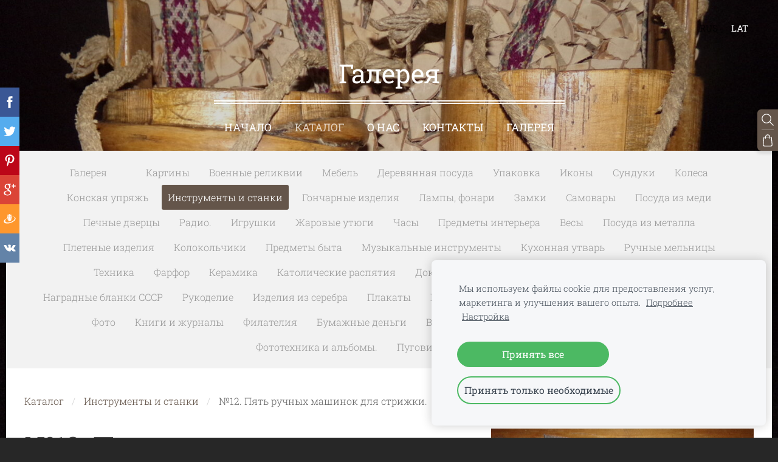

--- FILE ---
content_type: text/html; charset=UTF-8
request_url: https://www.historic-gallery.com/katalog/item/instrumenty-i-stanki/pjat-ruchnyh-mashinok-dlja-strizhki/
body_size: 12923
content:
<!doctype html>

<html lang="ru">

    <head>

        <title>№12. Пять ручных машинок для стрижки. - Инструменты и станки - Каталог - galereja</title>

    <meta name="description" content="Начало 20 века" />

    <link rel="canonical" href="https://www.historic-gallery.com/katalog/item/instrumenty-i-stanki/pjat-ruchnyh-mashinok-dlja-strizhki/">

    <meta name="twitter:card" content="summary" />
            <meta property="og:title" content="№12. Пять ручных машинок для стрижки. - Инструменты и станки - Каталог - galereja" />
            <meta property="og:description" content="Начало 20 века" />
            <meta property="og:image" content="https://www.historic-gallery.com/files/1339227/catitems/01-da3830c06057cd9aeee440a7576196ce.JPG" />
    


        <meta charset="utf-8" />
        <meta name="viewport" content="width=device-width,initial-scale=1.0,maximum-scale=1.0" />

        <link href="https://dss4hwpyv4qfp.cloudfront.net/designs/_shared/fonts/?family=Roboto+Slab:400,300,700&subset=latin,cyrillic,latin-ext" rel="stylesheet" type="text/css">
        <link rel="stylesheet" href="https://dss4hwpyv4qfp.cloudfront.net/designs/_shared/css/layout-shared.css?v=2.574" type="text/css" />
        <link rel="stylesheet" href="https://dss4hwpyv4qfp.cloudfront.net/designs/_shared/css/legacy-v1.css?v=2.574" type="text/css" />
        <link rel="stylesheet" href="https://dss4hwpyv4qfp.cloudfront.net/designs/picturesque-rustic/css/layout.css?v=2.574" type="text/css" />
        <link rel="stylesheet" href="https://dss4hwpyv4qfp.cloudfront.net/designs/picturesque-rustic/css/editable.css?v=2.574" type="text/css" />

        <link href="/favicon.png?0" rel="shortcut icon">
<link href="/favicon.png?0" rel="apple-touch-icon">        
            <link rel="stylesheet" href="https://dss4hwpyv4qfp.cloudfront.net/libs/js/fancybox3/jquery.fancybox.min.css?v=2.574" type="text/css" />
                <script src="https://dss4hwpyv4qfp.cloudfront.net/libs/js/jquery/2.2.4/jquery.min.js" ></script>
            <script src="https://dss4hwpyv4qfp.cloudfront.net/libs/js/fancybox3/jquery.fancybox.min.js?v=2.574" defer></script>
            <script src="https://dss4hwpyv4qfp.cloudfront.net/libs/js/bannerplay/jquery.bannerplay.js?v=2.574" defer></script>
            <script src="https://dss4hwpyv4qfp.cloudfront.net/libs/js/responsivevideos/jquery.responsivevideos.js?v=2.574" defer></script>
            <script src="https://dss4hwpyv4qfp.cloudfront.net/designs/_shared/js/bookings.js?v=2.574" defer></script>
            <script src="https://dss4hwpyv4qfp.cloudfront.net/designs/_shared/js/designfx.js?v=2.574" defer></script>
            <script src="https://dss4hwpyv4qfp.cloudfront.net/libs/js/mozlive.js?v=2.574" ></script>
            <script>var FRONTEND_CDN = 'https://dss4hwpyv4qfp.cloudfront.net';</script>


    
    
    <!-- Cookie bar -->
    <script src="https://dss4hwpyv4qfp.cloudfront.net/libs/js/cookiebar/cookiebar.js?v=2.574"></script>
    <script>
        $(document).ready(function() {
            try {
                cookieBar({
                theme: "light",
                bannerPolicyLink: "",
                language: "ru"
            });
            } catch (e) {}
        });
    </script>


    <script src="https://dss4hwpyv4qfp.cloudfront.net/m/localize/menu/ru/?v=2.574" defer></script>
<script src="https://dss4hwpyv4qfp.cloudfront.net/m/localize/cart/ru/?v=2.574" defer></script>
<script src="https://dss4hwpyv4qfp.cloudfront.net/libs/js/component/cart.js?v=2.574" defer></script>
<script src="https://dss4hwpyv4qfp.cloudfront.net/libs/js/component/filter.js?v=2.574" defer></script>

            <script>
                var mozPageMozApi = {"language":"ru","page":"katalog"}
            </script>
            

            <script>
                var mozCatalogUser = {
                    isLoggedIn: 0
                }
            </script>
            


<script>
    function isSmallTouchDevice() {
        return (('ontouchstart' in window) && (window.matchMedia("(max-width: 750px), (max-height: 500px)").matches));
    }
    if (isSmallTouchDevice()) {
        document.documentElement.classList.add('mobile-header');
    }
</script>



        <style class="customizer">
                                                                                                                                                                                                                                                                                                                                                                                                                                                                                                                                                                                                                                                                                                                                    
        @media (forced-colors: active) {
            :root { --color-header :  Canvas  }
            :root { --color-title :  CanvasText  }
            :root { --color-menu-text :  LinkText  }
            :root { --color-menu-text-selected :  CanvasText  }
            :root { --color-menu-accent :  CanvasText  }
            :root { --color-submenu :  Canvas  }
            :root { --color-submenu-text :  LinkText  }
            :root { --color-submenu-text-selected :  CanvasText  }
            :root { --color-submenu-accent :  CanvasText  }
            :root { --color-link :  LinkText  }
            :root { --color-button :  ButtonFace  }
            :root { --color-button-text :  ButtonText  }
            :root { --color-button-hover :  ButtonFace  }
            :root { --color-button-text-hover :  ButtonText  }
            :root { --color-sidemenu-text :  LinkText  }
            :root { --color-sidemenu-text-hover :  CanvasText  }
            :root { --color-h1 :  CanvasText  }
            :root { --color-h2 :  CanvasText  }
            :root { --color-h3 :  CanvasText  }
            :root { --color-text :  CanvasText  }
            :root { --color-text-strong :  CanvasText  }
            :root { --color-price :  CanvasText  }
            :root { --color-text-highlight :  Canvas  }
            :root { --color-text-border :  CanvasText  }
            :root { --color-background :  Canvas  }
            :root { --color-section-bg-1 :  Canvas  }
            :root { --color-section-bg-2 :  Canvas  }
            :root { --color-section-bg-3 :  Canvas  }
            :root { --color-footer :  Canvas  }
            :root { --color-footer-text :  CanvasText  }
            :root { --color-footer-link :  LinkText  }
            :root { --color-footer-link-hover :  CanvasText  }
            :root { --color-text-1 :  CanvasText  }
            :root { --color-text-1-highlight :  Canvas  }
            :root { --color-text-1-button :  ButtonFace  }
            :root { --color-text-1-button-text :  ButtonText  }
        }

    </style>
    <style class="customizer-fonts">
                                                                                                                                                                                                                                                                                                                                                                                                                                                                                                                                                                                                                                                                                                                                        </style>

    

    


        <script src="https://dss4hwpyv4qfp.cloudfront.net/designs/_shared/js/smoothscroll.js?v=2.574"></script>

        <script>

            function initFrontpageLayout() {
                // ensure banner content does not overlap with header
                $('#bigbar-container').css("padding-top", $('#header').outerHeight());
            }

            $(document).ready(function () {

                if (!$('#bigbar').hasClass('inner')) {

                    // Resize on window size
                    $(window).on('resize load', function () {
                        initFrontpageLayout();
                    });

                    // Resize immediately
                    initFrontpageLayout();

                }

            });

        </script>

        <script src="https://dss4hwpyv4qfp.cloudfront.net/designs/_shared/js/legacy-v1.js?v=2.574"></script>

    </head>

    <body class="design-boxed gallery-max-3 transparent-header footer-center                                    " lang="ru">

        
                    <div id="bigbar" class="inner is_behind">
                <div  class="mz_component mz_banner">            <div class="moze-banner slide" style="background-image: url('https://site-1339227.mozfiles.com/files/1339227/banners/33368769/01.JPG?1609412'); background-position: 50% 50%" data-pid="1609412"></div>
    

<a class="moze-banner-slide-left" href="javascript:void(0);"></a>
<a class="moze-banner-slide-right" href="javascript:void(0);"></a>

</div>
                <div id="bigbar-colorizer"></div>
            </div>
            <header id="top" class="inner over-bigbar legacy-sticky-menu">
                <div id="header">
                    <div id="header-side">
                        <div  class="mz_component mz_lngselect" id="languages">    <button class="menu-icon" href="javascript:;" aria-label="Выбор языка" aria-haspopup="true" aria-controls="languages-menu"><svg xmlns="http://www.w3.org/2000/svg"></svg>&nbsp;RUS</button>
    <ul id="languages-menu" role="menu">
                    <li  class="selected" role="none">
                <a href="/" hreflang="ru" role="menuitem" aria-label="Русский" aria-current="true">RUS</a>
            </li>
                    <li  role="none">
                <a href="/nachalo-1/" hreflang="lv" role="menuitem" aria-label="Latviešu" >LAT</a>
            </li>
            </ul>
    </div>
                    </div>
                </div>
                <div id="bigbar-container">
                    <div id="bigbar-overlay">
                        <div id="bigbar-centerpiece">
                            <div id="title">
                                <a href="/"><div class="mz_component mz_wysiwyg mz_editable">    <div class="moze-wysiwyg-editor" >
                    Галерея
            </div>
</div></a>
                            </div>
                            <div  class="mz_component mz_menu" id="menu">
            <ul role="menu">
                <li role="none"><a href="/"  role="menuitem" >Начало</a>
                                    </li>
                        <li class="selected" role="none"><a href="/katalog/"  role="menuitem"  aria-current="true">Каталог</a>
                                    </li>
                        <li role="none"><a href="/stranica/"  role="menuitem" >О нас</a>
                                    </li>
                        <li role="none"><a href="/kontakty/"  role="menuitem" >Контакты</a>
                                    </li>
                        <li role="none"><a href="/galereja/"  role="menuitem" >Галерея</a>
                                </li></ul>
            
</div>
                        </div>
                    </div>
                </div>
            </header>
        
        <div id="belowfold">
            <div id="wrap">
                    <div id="submenubox"><nav  class="mz_component mz_menu mz_catalogmenu" id="submenu" aria-label="Категории товаров"><button id="submenu-opener" class="clearbutton"><span>&nbsp;</span></button>


    
    
    <div>
    <ul role="menu">
                    <li  role="none"><a href="/katalog/params/category/all/" role="menuitem" >Галерея</a>
                                            </li>
                        <li  role="none"><a href="/katalog/params/category/featured/" role="menuitem" ></a>
        
        
        
                                                </li>
                            
            <li  role="none">
                <a href="/katalog/category/kartiny/" role="menuitem" >Картины</a>

            
            
        
                                                </li>
                            
            <li  role="none">
                <a href="/katalog/category/voennye-relikvii/" role="menuitem" >Военные реликвии</a>

            
            
        
                                                </li>
                            
            <li  role="none">
                <a href="/katalog/category/mebel/" role="menuitem" >Мебель</a>

            
            
        
                                                </li>
                            
            <li  role="none">
                <a href="/katalog/category/derevjannaja-posuda/" role="menuitem" >Деревянная посуда</a>

            
            
        
                                                </li>
                            
            <li  role="none">
                <a href="/katalog/category/upakovka/" role="menuitem" >Упаковка</a>

            
            
        
                                                </li>
                            
            <li  role="none">
                <a href="/katalog/category/ikony/" role="menuitem" >Иконы</a>

            
            
        
                                                </li>
                            
            <li  role="none">
                <a href="/katalog/category/sunduki/" role="menuitem" >Сундуки</a>

            
            
        
                                                </li>
                            
            <li  role="none">
                <a href="/katalog/category/kolesa/" role="menuitem" >Колеса</a>

            
            
        
                                                </li>
                            
            <li  role="none">
                <a href="/katalog/category/konskaja-uprjazh/" role="menuitem" >Конская упряжь</a>

            
            
        
                                                </li>
                            
            <li class="selected" role="none">
                <a href="/katalog/category/instrumenty-i-stanki/" role="menuitem" aria-current="true">Инструменты и станки</a>

            
            
        
                                                </li>
                            
            <li  role="none">
                <a href="/katalog/category/goncharnye-izdelija/" role="menuitem" >Гончарные изделия</a>

            
            
        
                                                </li>
                            
            <li  role="none">
                <a href="/katalog/category/lampy-fonari/" role="menuitem" >Лампы, фонари</a>

            
            
        
                                                </li>
                            
            <li  role="none">
                <a href="/katalog/category/zamki/" role="menuitem" >Замки</a>

            
            
        
                                                </li>
                            
            <li  role="none">
                <a href="/katalog/category/samovary/" role="menuitem" >Самовары</a>

            
            
        
                                                </li>
                            
            <li  role="none">
                <a href="/katalog/category/posuda-iz-medi/" role="menuitem" >Посуда из меди</a>

            
            
        
                                                </li>
                            
            <li  role="none">
                <a href="/katalog/category/pechnye-dvercy/" role="menuitem" >Печные дверцы</a>

            
            
        
                                                </li>
                            
            <li  role="none">
                <a href="/katalog/category/radio/" role="menuitem" >Радио.</a>

            
            
        
                                                </li>
                            
            <li  role="none">
                <a href="/katalog/category/igrushki/" role="menuitem" >Игрушки</a>

            
            
        
                                                </li>
                            
            <li  role="none">
                <a href="/katalog/category/zharovye-utjugi/" role="menuitem" >Жаровые утюги</a>

            
            
        
                                                </li>
                            
            <li  role="none">
                <a href="/katalog/category/chasy/" role="menuitem" >Часы</a>

            
            
        
                                                </li>
                            
            <li  role="none">
                <a href="/katalog/category/predmety-interera/" role="menuitem" >Предметы интерьера</a>

            
            
        
                                                </li>
                            
            <li  role="none">
                <a href="/katalog/category/vesy/" role="menuitem" >Весы</a>

            
            
        
                                                </li>
                            
            <li  role="none">
                <a href="/katalog/category/posuda-iz-metalla/" role="menuitem" >Посуда из металла</a>

            
            
        
                                                </li>
                            
            <li  role="none">
                <a href="/katalog/category/pletenye-izdelija/" role="menuitem" >Плетеные изделия</a>

            
            
        
                                                </li>
                            
            <li  role="none">
                <a href="/katalog/category/kolokolchiki/" role="menuitem" >Колокольчики</a>

            
            
        
                                                </li>
                            
            <li  role="none">
                <a href="/katalog/category/predmety-byta/" role="menuitem" >Предметы быта</a>

            
            
        
                                                </li>
                            
            <li  role="none">
                <a href="/katalog/category/muzykalnye-instrumenty/" role="menuitem" >Музыкальные инструменты</a>

            
            
        
                                                </li>
                            
            <li  role="none">
                <a href="/katalog/category/kuhonnaja-utvar/" role="menuitem" >Кухонная утварь</a>

            
            
        
                                                </li>
                            
            <li  role="none">
                <a href="/katalog/category/ruchnye-melnicy/" role="menuitem" >Ручные мельницы</a>

            
            
        
                                                </li>
                            
            <li  role="none">
                <a href="/katalog/category/tehnika/" role="menuitem" >Техника</a>

            
            
        
                                                </li>
                            
            <li  role="none">
                <a href="/katalog/category/farfor/" role="menuitem" >Фарфор</a>

            
            
        
                                                </li>
                            
            <li  role="none">
                <a href="/katalog/category/keramika/" role="menuitem" >Керамика</a>

            
            
        
                                                </li>
                            
            <li  role="none">
                <a href="/katalog/category/katolicheskie-raspjatija/" role="menuitem" >Католические распятия</a>

            
            
        
                                                </li>
                            
            <li  role="none">
                <a href="/katalog/category/dokumenty/" role="menuitem" >Документы</a>

            
            
        
                                                </li>
                            
            <li  role="none">
                <a href="/katalog/category/posuda-iz-stekla/" role="menuitem" >Посуда из стекла</a>

            
            
        
                                                </li>
                            
            <li  role="none">
                <a href="/katalog/category/raznoe/" role="menuitem" >Разное</a>

            
            
        
                                                </li>
                            
            <li  role="none">
                <a href="/katalog/category/znachki/" role="menuitem" >Значки</a>

            
            
        
                                                </li>
                            
            <li  role="none">
                <a href="/katalog/category/nagradnye-blanki-sssr/" role="menuitem" >Наградные бланки СССР</a>

            
            
        
                                                </li>
                            
            <li  role="none">
                <a href="/katalog/category/rukodelija/" role="menuitem" >Рукоделие</a>

            
            
        
                                                </li>
                            
            <li  role="none">
                <a href="/katalog/category/izdelija-iz-serebra/" role="menuitem" >Изделия из серебра</a>

            
            
        
                                                </li>
                            
            <li  role="none">
                <a href="/katalog/category/plakaty/" role="menuitem" >Плакаты</a>

            
            
        
                                                </li>
                            
            <li  role="none">
                <a href="/katalog/category/grammofonnye-plastinki/" role="menuitem" >Граммофонные пластинки</a>

            
            
        
                                                </li>
                            
            <li  role="none">
                <a href="/katalog/category/otkrytki/" role="menuitem" >Открытки</a>

            
            
        
                                                </li>
                            
            <li  role="none">
                <a href="/katalog/category/zheleznaja-doroga/" role="menuitem" >Железная дорога</a>

            
            
        
                                                </li>
                            
            <li  role="none">
                <a href="/katalog/category/foto/" role="menuitem" >Фото</a>

            
            
        
                                                </li>
                            
            <li  role="none">
                <a href="/katalog/category/knigi-i-zhurnaly/" role="menuitem" >Книги и журналы</a>

            
            
        
                                                </li>
                            
            <li  role="none">
                <a href="/katalog/category/filatelija/" role="menuitem" >Филателия</a>

            
            
        
                                                </li>
                            
            <li  role="none">
                <a href="/katalog/category/bumazhnye-dengi/" role="menuitem" >Бумажные деньги</a>

            
            
        
                                                </li>
                            
            <li  role="none">
                <a href="/katalog/category/vladimir-vysockij/" role="menuitem" >Владимир Высоцкий</a>

            
            
        
                                                </li>
                            
            <li  role="none">
                <a href="/katalog/category/monety/" role="menuitem" >Монеты</a>

            
            
        
                                                </li>
                            
            <li  role="none">
                <a href="/katalog/category/jelektrotehnika/" role="menuitem" >Электротехника</a>

            
            
        
                                                </li>
                            
            <li  role="none">
                <a href="/katalog/category/fototehnika-i-albomy/" role="menuitem" >Фототехника и альбомы.</a>

            
            
        
                                                </li>
                            
            <li  role="none">
                <a href="/katalog/category/pugovicy/" role="menuitem" >Пуговицы</a>

            
            
        
                                                </li>
                            
            <li  role="none">
                <a href="/katalog/category/materialy/" role="menuitem" >Материалы</a>

            
                            </li>
                            
        
    </ul>
    </div>

    
</nav></div>
                

    

<div>
    <main id="catalog" class="section section-customizable section-text-color-none">
        <div class="mz_overlay_bar mz_catalog_customize"></div>
        <div class="container">
            <div id="sidebar-wrap"
                                  class="sidebar-none"            >
                                <div  class="mz_component mz_catalog mz_editable mainblock cat-mode-item cat-images-3 cat-images-classic cat-legacy-view cat-has-searchbox">
<div id="cat-nav" >

    <nav>
        <ul class="cat-breadcrumb" >
                            <li><a href="/katalog/">Каталог</a></li>
                            <li><a href="/katalog/category/instrumenty-i-stanki/">Инструменты и станки</a></li>
                            <li aria-current="page">№12. Пять ручных машинок для стрижки.</li>
                    </ul>
    </nav>

    
    
</div>


<script>

function mozCatVariantManager(settings)
{
    var defaults = {
        localization: {
            cmCatalogCartAdd: '',
            cmCatalogCartAdded: '',
            cmCatalogStockStatusAvailable: '',
            cmCatalogStockStatusAvailableX: '',
            cmCatalogStockStatusCanOrder: '',
            cmCatalogOutOfStockProducts: '',
            erInMaintenanceMode: ''
        },
        paramInventoryInfo: '',
    };

    mozCatSettings = $.extend(true, {}, defaults, settings);

    $(document).ready(function() {
        if (mozCatItemVariants.length == 0) {
            updatePictures(null);
            updateInventory(null);
            if (mozCatItem.bookings_service_id == 0 || mozCatItem.bookings_service_id == null) {
                initAddToCartButton(null);
            }
            else {
                initBookingButton(null);
            }
        }
        else {
            initOptionValueClicks();
            selectFirstVariant();
        }
    });
}

function initOptionValueClicks()
{
    let fx = (event, valueTag, valueID, optionTag, optionIndex) => {

        // Does not allow clicking impossible values.

        let valueState = getOptionValueState(optionIndex, valueID);
        if (valueState.impossible) {
            event.preventDefault();
            event.stopPropagation();
            return false;
        }

        // Determines option filtering priorities.

        let optionPriorities = [optionIndex],
            optionValuesSelected = [];

        $('.moze-cart-form [data-option]').each((index, tag) => {
            const tagIndex = $(tag).attr('data-index');
            if (!optionPriorities.includes(tagIndex)) {
                optionPriorities.push(tagIndex);
            }
        });

        // Level 1 filtering.

        if (typeof optionPriorities[0] !== 'undefined') {

            // Enables all option values.

            setOptionValueStates(optionPriorities[0], (optionIndex, valueID) => {

                let state = getOptionValueState(optionIndex, valueID);
                if (state.impossible) {
                    return {
                        disabled: true,
                        selected: false,
                        impossible: true
                    }
                }

                return {
                    disabled: false,
                    selected: false
                }
            });

            // Selects the clicked selection.

            setOptionValueState(optionIndex, valueID, { selected: true });
            optionValuesSelected.push(valueTag.attr('data-value'));
        }

        // Level 2 filtering.

        if (typeof optionPriorities[1] !== 'undefined') {

            // Filters options with one dependency.

            let variants = mozCatItemVariants.filter((variant) => {
                return variant.deleted == 0 && variant.option_ids[optionPriorities[0]] == optionValuesSelected[0]
            });

            let values2 = [];
            variants.forEach((variant) => {
                const value2 = variant.option_ids[optionPriorities[1]];
                if (!values2.includes(value2)) {
                    values2.push(value2);
                }
            });

            // Enables filtered options.

            setOptionValueStates(optionPriorities[1], (optionIndex, valueID) => {
                return {
                    disabled: !values2.includes(valueID)
                }
            });

            // Selects the first available option if not already selected.

            if (getSelectedOptionValue(optionPriorities[1]) === null) {
                queryFirstOptionValue(optionPriorities[1]);
            }
            optionValuesSelected.push(getSelectedOptionValue(optionPriorities[1]));
        }

        // Level 3 filtering.

        if (typeof optionPriorities[2] !== 'undefined') {

            let variants = mozCatItemVariants.filter((variant) => {
                return variant.deleted == 0 &&
                    variant.option_ids[optionPriorities[0]] == optionValuesSelected[0] &&
                    variant.option_ids[optionPriorities[1]] == optionValuesSelected[1];
            });

            let values3 = [];
            variants.forEach((variant) => {
                const option = variant.option_ids[optionPriorities[2]];
                if (!values3.includes(option)) {
                    values3.push(option);
                }
            });

            // Enables filtered options.

            setOptionValueStates(optionPriorities[2], (optionIndex, valueID) => {
                return {
                    disabled: !values3.includes(valueID)
                }
            });

            // Selects the first available option if not already selected.

            if (getSelectedOptionValue(optionPriorities[2]) === null) {
                queryFirstOptionValue(optionPriorities[2]);
            }
            optionValuesSelected.push(getSelectedOptionValue(optionPriorities[2]));
        }

        // Variant is selected!

        let selectedValues = getSelectedOptionValues(),
            selectedVariant = queryVariant(selectedValues);

        if (selectedVariant) {
            actionVariantSelected(selectedVariant);
        }
    };

    // Buttons and colors.

    $('.moze-cart-form [data-value]')
        .off()
        .on('click', (event) => {

            const
                valueTag = $(event.currentTarget),
                valueID = valueTag.attr('data-value'),
                optionTag = valueTag.closest('[data-option]'),
                optionIndex = optionTag.attr('data-index');

            fx(event, valueTag, valueID, optionTag, optionIndex);
        });

    // Combo boxes.

    $('.moze-cart-form [data-option]')
        .off()
        .on('change', (event) => {

            const
                valueTag = $(event.currentTarget).find('option:selected'),
                valueID = valueTag.attr('data-value'),
                optionTag = $(event.currentTarget),
                optionIndex = optionTag.attr('data-index');

            fx(event, valueTag, valueID, optionTag, optionIndex);
        });

    // Initial selection.

    setTimeout(() => {
        const
            firstSelected = $('.moze-cart-form [data-index="0"] .selected').first(),
            firstSelectedParent = firstSelected.parent();

        if (firstSelectedParent.length > 0) {
            if (firstSelectedParent[0].tagName.toUpperCase() == 'DIV') {
                firstSelected.trigger('click');
            }
            if (firstSelectedParent[0].tagName.toUpperCase() == 'SELECT') {
                firstSelectedParent.trigger('change');
            }
        }
    }, 0);
}

function initAddToCartButton(selectedVariant)
{
    if (selectedVariant === null) {
        toggleAddToCartButton(mozCatItem.stock === null || mozCatItem.stock > 0);
    }
    else {
        toggleAddToCartButton(selectedVariant.stock === null || selectedVariant.stock > 0);
    }

    $('.cat-item-buy .moze-add-to-cart')
        .off()
        .on('click', (event) => {

            let addToCartBtn = $(event.target);

            if (addToCartBtn.hasClass('disabled')) {
                return;
            }

            let isAddToCartBtnEnabled = false;

            if (selectedVariant === null) {
                if (mozCatItem.stock !== null) {
                    if (mozCatItem.stock < 1) {
                        return;
                    }
                    mozCatItem.stock--;
                }
                isAddToCartBtnEnabled = mozCatItem.stock === null || mozCatItem.stock > 0;
            }
            else {
                mozCatItemVariants.forEach((variant) => {
                    if (variant.id == selectedVariant.id) {
                        if (variant.stock !== null && variant.stock < 1) {
                            return false;
                        }
                        if (variant.stock !== null) {
                            variant.stock = variant.stock - 1;
                        }
                        isAddToCartBtnEnabled = variant.stock === null || variant.stock > 0;
                        return false;
                    }
                });
            }

            actionAddToCart(mozCatItem, selectedVariant, undefined, undefined, () => {

                initCart();
                if ($('.shopbar-cart').is(':visible')) {
                    $('.shopbar-cart').first().trigger('click');
                }
                syncCartToLocalStorage();

                addToCartBtn.addClass('moze-added-to-cart-item');
                toggleAddToCartButton(isAddToCartBtnEnabled);

                gEventAddToCart();
                fEventAddToCart();
            });
        });
}

function initBookingButton(selectedVariant)
{
    let addToCartBtn = $('.cat-item-buy .moze-add-to-cart');
    addToCartBtn.html(mozCatSettings.localization.cmBooking);

    let widget = null,
        widgetOptions = {};

    let serviceID = selectedVariant
        ? selectedVariant.bookings_service_id
        : mozCatItem.bookings_service_id;

    let service = mozCatItem.title.pref;

    new mozLive3({
        source: {
            name: 'maincatalog',
            superglobal: 1
        },
        action: 'catalog-booking-init',
        parameters: {
            service: serviceID
        },
        response: {
            callback: [
                (response) => {

                    widgetOptions = {

                        type: response.data.type,

                        minDaysRange: response.data.minDaysRange,
                        maxDaysRange: response.data.maxDaysRange,

                        mozLive3Parameters: {
                            componentName: 'maincatalog',
                            componentSuperglobal: 1,
                            serviceID: serviceID,
                            onWidgetInitializedAction: 'catalog-booking-date-from',
                            onDateFromSelectedAction: 'catalog-booking-time-from',
                            onTimeFromSelectedActions: 'catalog-booking-date-to',
                            onDateToSelectedAction: 'catalog-booking-time-to',
                        },

                        onSubmit: (widget, result) => {

                            let deferred = $.Deferred();
                            deferred.resolve(true);

                            let bookingRequest = result;
                            bookingRequest.serviceID = serviceID;
                            bookingRequest.service = service;

                            // Creates a request to draft a booking event.

                            new mozLive3({
                                source: {
                                    name: 'maincatalog',
                                    superglobal: 1
                                },
                                action: 'catalog-booking-draft',
                                parameters: {
                                    booking: bookingRequest
                                },
                                response: {
                                    callback: [
                                        (response) => {

                                            if (response.error) {
                                                console.warn(response.errorMessage);
                                                return;
                                            }

                                            if (response.data.success != true) {
                                                alert('Booking not available anymore!');
                                                return;
                                            }

                                            // Adds the item to the cart on success.

                                            actionAddToCart(mozCatItem, selectedVariant, response.data.token, bookingRequest, () => {

                                                initCart();
                                                if ($('.shopbar-cart').is(':visible')) {
                                                    $('.shopbar-cart').first().trigger('click');
                                                }
                                                syncCartToLocalStorage();

                                                gEventAddToCart();
                                                fEventAddToCart();
                                            });
                                        }
                                    ]
                                }
                            });

                            return deferred.promise();
                        }
                    };

                    widget = new BookingWidget(widgetOptions);
                }
            ]
        }
    });

    $('.cat-item-buy .moze-add-to-cart')
        .off()
        .on('click', (event) => {
            if (widget) {
                widget.show();
            }
        });
}

function getOptionValueTag(optionIndex, valueID)
{
    const valueTag = $('.moze-cart-form [data-option][data-index="' + optionIndex + '"] [data-value="' + valueID + '"]');
    if (valueTag.length != 1) {
        return null;
    }

    return valueTag;
}

function getOptionValueTags(optionIndex)
{
    const valueTags = $('.moze-cart-form [data-option][data-index="' + optionIndex + '"] [data-value]');
    if (valueTags.length == 0) {
        return null;
    }

    return valueTags;
}

function getOptionValueState(optionIndex, valueID)
{
    const valueTag = getOptionValueTag(optionIndex, valueID);
    if (!valueTag) {
        return null;
    }

    return {
        selected: valueTag.hasClass('selected'),
        disabled: valueTag.hasClass('disabled'),
        impossible: valueTag.hasClass('impossible')
    }
}

function setOptionValueState(optionIndex, valueID, state)
{
    let
        selected = state.hasOwnProperty('selected') ? state.selected : null,
        disabled = state.hasOwnProperty('disabled') ? state.disabled : null,
        impossible = state.hasOwnProperty('impossible') ? state.impossible : null;

    const valueTag = getOptionValueTag(optionIndex, valueID);
    if (!valueTag) {
        return null;
    }

    if (selected)   disabled = false;
    if (disabled)   selected = false;
    if (impossible) disabled = true;

    // Buttons and colors.

    if (selected !== null) {
        valueTag.toggleClass('selected', selected);
    }

    if (disabled !== null) {
        valueTag.toggleClass('disabled', disabled);
    }

    if (impossible !== null) {
        valueTag.toggleClass('impossible', impossible);
    }

    if (selected) {
        valueTag.attr('aria-checked', 'true');
    } else {
        valueTag.attr('aria-checked', 'false');
    }

    // Combo box.

    if (valueTag[0].tagName.toLowerCase() == 'option') {
        if (selected !== null) {
            let parent = valueTag.closest('select');
            parent[0].selectedIndex = parent.find('option.selected').index();
        }
        if (impossible !== null) {
            valueTag.attr('disabled', disabled === true);
        }
    }

    return true;
}

function setOptionValueStates(optionIndex, stateCallback)
{
    if (typeof stateCallback !== 'function') {
        return;
    }

    const valueTags = getOptionValueTags(optionIndex);
    if (!valueTags) {
        return;
    }

    valueTags.each((index, tag) => {
        let valueID = $(tag).attr('data-value'),
            state = stateCallback(optionIndex, valueID);
        setOptionValueState(optionIndex, valueID, state);
    });
}

function queryFirstOptionValue(optionIndex)
{
    const valueTags = getOptionValueTags(optionIndex);
    if (!valueTags) {
        return;
    }

    let selected = false;

    valueTags.each((index, tag) => {

        let valueID = $(tag).attr('data-value'),
            state = getOptionValueState(optionIndex, valueID);

        if (!selected && !state.disabled) {
            setOptionValueState(optionIndex, valueID, { selected: true });
            selected = true;
        }
        else {
            setOptionValueState(optionIndex, valueID, { selected: false });
        }
    });
}

function getSelectedOptionValue(optionIndex)
{
    const valueTags = getOptionValueTags(optionIndex);
    if (!valueTags) {
        return null;
    }

    let selectedValue = null;

    valueTags.each((index, tag) => {
        let valueID = $(tag).attr('data-value'),
            state = getOptionValueState(optionIndex, valueID);
        if (state.selected) {
            selectedValue = valueID;
            return false;
        }
    });

    return selectedValue;
}

function getSelectedOptionValues()
{
    let selectedValues = [];

    for (let i = 0; i < 3; i++) {
       let selectedValue = getSelectedOptionValue(i);
       if (selectedValue !== null) {
           selectedValues.push(selectedValue);
       }
       else {
           break;
       }
    }

    return selectedValues;
}

function queryVariant(valueIDs)
{
    let selectedVariant = null;
    valueIDs = (valueIDs || []).map((valueID) => parseInt(valueID));
    valueIDs = JSON.stringify(valueIDs);

    for (let i = 0; i < mozCatItemVariants.length; i++) {

        let optionIDs = (mozCatItemVariants[i].option_ids || []).map((optionID) => parseInt(optionID));
        optionIDs = JSON.stringify(optionIDs);

        if (valueIDs == optionIDs) {
            selectedVariant = mozCatItemVariants[i];
            break;
        }
    }

    return selectedVariant;
}

function selectFirstVariant()
{
    let selectedVariant = null;

    for (let i = 0; i < mozCatItemVariants.length; i++) {
        if (mozCatItemVariants[i].deleted == 0 && mozCatItemVariants[i].stock !== 0) {
            selectedVariant = mozCatItemVariants[i];
            break;
        }
    }

    if (!selectedVariant) {
        selectedVariant = mozCatItemVariants[0];
    }

    for (let i = 0; i < selectedVariant.option_ids.length; i++) {
        setOptionValueState(i, selectedVariant.option_ids[i], { selected: true });
    }

    actionVariantSelected(selectedVariant);
}

function getSelectedVariant()
{
    let selectedValues = getSelectedOptionValues(),
        selectedVariant = queryVariant(selectedValues);

    return selectedVariant;
}

function updatePictures(selectedVariant)
{
    let createFromTemplateBig = (picture) => {

        let template =
            '<a href tile class="fancy" data-fancybox="gallery">' +
            '<picture>' +
            '<img src alt>' +
            '</picture>' +
            '</a>';

        template = $(template);

        template.find('img')
            .attr('src', mozCatItemPictures.cdn + picture.size_set.m)
            .attr('alt', mozCatItem.title['pref']);

        if (typeof picture.size_set.l !== 'undefined') {
            let sizeL = $('<source>', {
                srcset: mozCatItemPictures.cdn + picture.size_set.l,
                media: '(min-width: 750px) and (min-resolution: 2dppx)'
            });
            template.find('picture').prepend(sizeL);
        }

        let sizeFull = (typeof picture.size_set.l !== 'undefined')
            ? picture.size_set.l
            : picture.size_set.m;

        template
            .attr('href', mozCatItemPictures.cdn + sizeFull)
            .attr('title', mozCatItem.title['pref']);

        return template;
    };

    let createFromTemplateSmall = (picture) => {

        let template =
            '<div class="cat-thumb-pic">' +
            '<a href title class="fancy thumb" data-fancybox="gallery">' +
            '<picture>' +
            '<img src alt>' +
            '</picture>' +
            '</a>' +
            '</div>';

        template = $(template);

        template.find('img')
            .attr('src', mozCatItemPictures.cdn + picture.size_set.m)
            .attr('alt', mozCatItem.title['pref']);

        if (typeof picture.size_set.l !== 'undefined') {
            let sizeL = $('<source>', {
                srcset: mozCatItemPictures.cdn + picture.size_set.l,
                media: '(min-width: 1024px) and (min-resolution: 2dppx)'
            });
            template.find('picture').prepend(sizeL);
        }

        let sizeFull = (typeof picture.size_set.l !== 'undefined')
            ? picture.size_set.l
            : picture.size_set.m;

        template.find('a')
            .attr('href', mozCatItemPictures.cdn + sizeFull)
            .attr('title', mozCatItem.title['pref']);

        return template;
    };

    let pictures = [];

    $('.cat-item-images').find('a').remove();
    $('.cat-more-item-images').html('');

    // Chooses the variant picture if any.

    if (selectedVariant && selectedVariant.cat_item_pic_id !== 'undefined') {
        mozCatItemPictures.variants.forEach((picture) => {
            if (picture.id == selectedVariant.cat_item_pic_id) {
                pictures.push(picture);
                return false;
            }
        });
    }

    // Chooses additional catalog item pictures.

    mozCatItemPictures.item.forEach((picture) => {
        pictures.push(picture);
    });

    // Renders the first picture as a large thumbnail.

    if (pictures.length > 0) {
        let thumb = createFromTemplateBig(pictures[0]);
        $('.cat-item-images').prepend(thumb);
    }

    // Renders the rest of pictures as small thumbnails.

    if (pictures.length > 1) {
        for (let i = 1; i < pictures.length; i++) {
            let thumb = createFromTemplateSmall(pictures[i]);
            $('.cat-more-item-images').append(thumb);
        }
    }

    // Fixes the image thumbnail.

    /*let images = $('.cat-item-images img');
    if (images.length) {
        images.one('load', (event) => { fixThumbnailImageLayout(event.target); });
    }*/
}

function updateInventory(selectedVariant)
{
    let inventoryTag = $('.cat-item-inventory');

    inventoryTag
        .attr('class', '')
        .addClass('cat-item-inventory')
        .html('')
        .hide();

    if (mozCatSettings.paramInventoryInfo == '') {
        return;
    }

    let inStock = false,
        stockTotal = null,
        availableForOrder = false;

    if (selectedVariant) {
        inStock = selectedVariant.stock_total > 0;
        stockTotal = selectedVariant.stock_total;
        availableForOrder = selectedVariant.stock_total === null;
    }
    else {
        inStock = mozCatItem.stock_total > 0;
        stockTotal = mozCatItem.stock_total;
        availableForOrder = mozCatItem.stock_total === null;
    }

    if (inStock) {
        if (mozCatSettings.paramInventoryInfo == 'basic') {
            inventoryTag
                .html(mozCatSettings.localization.cmCatalogStockStatusAvailable)
                .addClass('inventory-in-stock')
                .show();
        }
        if (mozCatSettings.paramInventoryInfo == 'precise') {
            inventoryTag
                .html(mozCatSettings.localization.cmCatalogStockStatusAvailableX.replace('%s', stockTotal))
                .addClass('inventory-in-stock-x')
                .show();
        }
    }
    else if (availableForOrder) {
        inventoryTag
            .html(mozCatSettings.localization.cmCatalogStockStatusCanOrder)
            .addClass('inventory-can-order')
            .show();
    }
    else {
        inventoryTag
            .html(mozCatSettings.localization.cmCatalogOutOfStockProducts)
            .addClass('inventory-out-of-stock')
            .show();
    }
}

function toggleAddToCartButton(available)
{
    let addToCartBtn = $('.moze-add-to-cart');
    addToCartBtn.toggleClass('disabled', !available);

    if (available) {
        addToCartBtn.text(mozCatSettings.localization.cmCatalogCartAdd);
    }
    else {
        if (addToCartBtn.hasClass('moze-added-to-cart-item')) {
            addToCartBtn.text(mozCatSettings.localization.cmCatalogCartAdded);
        }
        else {
            addToCartBtn.text(mozCatSettings.localization.cmCatalogOutOfStockProducts);
        }
    }

    reinitMozCatalogCartActions();
}

function pluginsSelectedVariantUpdated(selectedVariant)
{
    var data = {
        item: mozCatItemMozApi,
        selectedVariantId: selectedVariant['id'],
        selectedVariant: null
    };

    if (mozCatItemMozApi && mozCatItemMozApi.variants) {
        for (var i = 0; i < mozCatItemMozApi.variants.length; i++) {
            if (mozCatItemMozApi.variants[i]['id'] == selectedVariant['id']) {
                data.selectedVariant = mozCatItemMozApi.variants[i];
            }
        }
    }
    try {
        mozPlugins.plugins.ItemAfterPrice.updated(data);
    }
    catch(e) {
        console.error(e);
    }
}

function actionAddToCart(catItem, catItemVariant, bookingToken, bookingRequest, onComplete)
{
    let addToCartFx = (country) => {

        new mozLive3({
            source: {
                name: 'maincatalog',
                superglobal: 1
            },
            action: 'catalog-add-to-cart',
            parameters: {
                cat_item_id: catItem.id,
                cat_item_variant_id: catItemVariant ? catItemVariant.id : 0,
                cat_item_variant_text: () => {
                    if (catItemVariant === null) {
                        return '';
                    }
                    let variantText = [];
                    catItemVariant.options.forEach((option) => {
                        variantText.push(option.pref);
                    });
                    variantText = variantText.join(', ');
                    return variantText;
                },
                token: bookingToken,
                booking: bookingRequest
            },
            response: {
                html: [
                    { name: 'maincatalogcartside', target: '#shopbar-sidecart-base' }
                ]
            },
            errors: {
                maintenance: mozCatSettings.localization.erInMaintenanceMode
            },
            onComplete: () => {
                if (typeof onComplete === 'function') {
                    onComplete();
                }
            }
        });
    };

    if (mozCatGeolocation == '') {
        $.ajax({
            url: 'https://www.mozello.com/apps/geo/',
            success: (response) => {
                mozCatGeolocation = response.country;
                addToCartFx(mozCatGeolocation);
            }
        });
    }
    else {
        addToCartFx(mozCatGeolocation);
    }
}

function actionVariantSelected(selectedVariant)
{
    updatePictures(selectedVariant);
    updateInventory(selectedVariant);

    if (selectedVariant.bookings_service_id == 0) {
        initAddToCartButton(selectedVariant);
    }
    else {
        initBookingButton(selectedVariant);
    }

    $('.moze-price-box .moze-price').html(selectedVariant.sell_price_formatted);
    $('.moze-price-box .moze-secondary').html(selectedVariant.list_price_formatted);

    pluginsSelectedVariantUpdated(selectedVariant);
}

function gEventViewItem()
{
    if (!mozCatSettings.isUsingGoogleAPI) {
        return;
    }

    try {
        gtag('event', 'view_item', {
            items: [{
                id: mozCatItemPixelApi.item.id,
                name: mozCatItemPixelApi.item.name,
                brand: mozCatItemPixelApi.item.brand,
                category: mozCatItemPixelApi.item.category,
                price: mozCatItemPixelApi.item.price,
                quantity: 1
            }]
        });
    }
    catch (e) {
        console.log(e);
    }
}

function gEventAddToCart()
{
    if (!mozCatSettings.isUsingGoogleAPI) {
        return;
    }

    try {
        gtag('event', 'add_to_cart', {
            currency: mozCatItemPixelApi.currency,
            items: [{
                id: mozCatItemPixelApi.item.id,
                name: mozCatItemPixelApi.item.name,
                brand: mozCatItemPixelApi.item.brand,
                category: mozCatItemPixelApi.item.category,
                price: mozCatItemPixelApi.item.price,
                quantity: 1
            }],
            value: mozCatItemPixelApi.item.price * 1
        });
    }
    catch (e) {
        console.log(e);
    }
}

function fEventAddToCart()
{
    if (!mozCatSettings.isUsingFacebookAPI) {
        return;
    }

    try {
        fbq('track', 'AddToCart', {
            content_ids: [mozCatItemPixelApi.item.id],
            content_type: 'product',
            contents: [{ id: mozCatItemPixelApi.item.id, quantity: 1 }],
            currency: mozCatItemPixelApi.currency,
            value: mozCatItemPixelApi.item.price * 1
        });
    }
    catch (e) {
        console.log(e);
    }
}

// Ready!

var mozCatSettings = {};
var mozCatGeolocation = 'us';

var mozCatItem = {"id":"2237457","title":{"1483774":"\u211612. \u041f\u044f\u0442\u044c \u0440\u0443\u0447\u043d\u044b\u0445 \u043c\u0430\u0448\u0438\u043d\u043e\u043a \u0434\u043b\u044f \u0441\u0442\u0440\u0438\u0436\u043a\u0438.","1579824":"\u211612. Piecas rokas ma\u0161inas matu grie\u0161anai.","pref":"\u211612. \u041f\u044f\u0442\u044c \u0440\u0443\u0447\u043d\u044b\u0445 \u043c\u0430\u0448\u0438\u043d\u043e\u043a \u0434\u043b\u044f \u0441\u0442\u0440\u0438\u0436\u043a\u0438."},"stock":null,"stock_total":null,"bookings_service_id":"0"};
var mozCatItemVariants = [];
var mozCatItemOptions = [];
var mozCatItemPictures = {"cdn":"https:\/\/site-1339227.mozfiles.com\/","item":[{"id":"3359030","thumb":"https:\/\/site-1339227.mozfiles.com\/files\/1339227\/catitems\/thumb\/01-da3830c06057cd9aeee440a7576196ce.JPG?3359030","size_set":{"st":"files\/1339227\/catitems\/thumb\/01-da3830c06057cd9aeee440a7576196ce.JPG?3359030","m":"files\/1339227\/catitems\/01-da3830c06057cd9aeee440a7576196ce.JPG?3359030"}},{"id":"3359031","thumb":"https:\/\/site-1339227.mozfiles.com\/files\/1339227\/catitems\/thumb\/02-4933e4288e6899dccdae42614b27ccb2.JPG?3359031","size_set":{"st":"files\/1339227\/catitems\/thumb\/02-4933e4288e6899dccdae42614b27ccb2.JPG?3359031","m":"files\/1339227\/catitems\/02-4933e4288e6899dccdae42614b27ccb2.JPG?3359031"}}],"variants":[]};
var mozCatItemPixelApi = {"item":{"id":"2237457","name":"\u211612. \u041f\u044f\u0442\u044c \u0440\u0443\u0447\u043d\u044b\u0445 \u043c\u0430\u0448\u0438\u043d\u043e\u043a \u0434\u043b\u044f \u0441\u0442\u0440\u0438\u0436\u043a\u0438.","brand":"","category":"\u0418\u043d\u0441\u0442\u0440\u0443\u043c\u0435\u043d\u0442\u044b \u0438 \u0441\u0442\u0430\u043d\u043a\u0438","price":null,"quantity":1},"currency":"EUR","value":null};
var mozCatItemMozApi = {"id":"2237457","name":"\u211612. \u041f\u044f\u0442\u044c \u0440\u0443\u0447\u043d\u044b\u0445 \u043c\u0430\u0448\u0438\u043d\u043e\u043a \u0434\u043b\u044f \u0441\u0442\u0440\u0438\u0436\u043a\u0438.","sku":"","brand":"","category":"\u0418\u043d\u0441\u0442\u0440\u0443\u043c\u0435\u043d\u0442\u044b \u0438 \u0441\u0442\u0430\u043d\u043a\u0438","price":null,"price_undiscounted":null,"currency":"EUR","weight":0,"stock":null,"variants":[]};

mozCatVariantManager({
    localization: {
        cmCatalogCartAdd: 'Добавить в корзину',
        cmCatalogCartAdded: 'Предмет добавлен в корзину',
        cmBooking: 'Бронирование',
        cmCatalogStockStatusAvailable: 'В  наличии',
        cmCatalogStockStatusAvailableX: 'Остаток: %s',
        cmCatalogStockStatusCanOrder: 'Доступно для заказа',
        cmCatalogOutOfStockProducts: 'Распродано',
        erInMaintenanceMode: 'Мы сейчас не можем обработать ваш запрос. Повторите попытку позже.'
    },
    paramInventoryInfo: 'precise',
    isUsingGoogleAPI: false,
    isUsingFacebookAPI: false});

$(document).ready(function() {
    gEventViewItem();
});

</script>


<div class="cat-item-view">

    <div class="cat-item-images">
        <div class="cat-more-item-images"></div>
        <br style="clear: both">
    </div>

    <div class="cat-item-text">

        <div style="display: none;"><!-- reset h1 first-child status --></div>
        <h1>№12. Пять ручных машинок для стрижки.</h1>

        
        <div class="cat-item-buy">

            
            
        </div>

        Начало 20 века.

                    <br class="clear">
            <div class="moze-social">
    <script src="https://dss4hwpyv4qfp.cloudfront.net/libs/js/sharebuttons/sharebuttons.js?10"></script>
    <script>
        $(document).ready(function() {
            try {
                simpleShare();
            }
            catch (e) {

            }
        });
    </script>
    <div class="ssb-container">
        <a data-service="facebook" title="Share"></a>
        <a data-service="twitter" title="Post"></a>
        <a data-service="pinterest" title="Pin"></a>
            </div>
</div>        
    </div>

    
<div itemscope itemtype="https://schema.org/Product">
    <meta itemprop="name" content="№12. Пять ручных машинок для стрижки.">
        <meta itemprop="description" content="Начало 20 века.">
        <meta itemprop="productID" content="2237457">
    <meta itemprop="url" content="https://www.historic-gallery.com/katalog/item/instrumenty-i-stanki/pjat-ruchnyh-mashinok-dlja-strizhki/">
        <meta itemprop="image" content="https://site-1339227.mozfiles.com/files/1339227/catitems/">
        <div itemprop="offers" itemscope itemtype="https://schema.org/Offer">
        <meta itemprop="price" content="">
        <meta itemprop="priceCurrency" content="EUR">
        <meta itemprop="priceValidUntil" content="2027-01-22">
                    <link itemprop="availability" href="https://schema.org/PreOrder">
                <link itemprop="itemCondition" href="https://schema.org/NewCondition">    
    </div>
        </div>
</div>


</div>
            </div>
        </div>
    </main>
</div>

<div  class="mz_component mz_catalogcart mz_catalogsidecart" data-name="maincatalogcartside" data-type="catalogcartside" data-page-type="6" data-catalog-layout="top" data-cart-id=""><div id="shopbar">
    <button id="shopbar-search" class="shopbar-search" aria-label="Поиск"  aria-haspopup="dialog">
        <svg xmlns="http://www.w3.org/2000/svg"></svg>
        <div class="separator"></div>
    </button>
        <button id="shopbar-cart" class="shopbar-cart" aria-label="Корзина" aria-haspopup="dialog">
        <svg xmlns="http://www.w3.org/2000/svg"></svg>
        <span>0</span>
    </button>
    </div>


<div id="shopbar-sidecart" class="sliding-panel" role="dialog" aria-labelledby="cat-sidecart-heading">
    <div class="sliding-panel-header">
        <div class="mz_editable">         <h2 id="cat-sidecart-heading">Корзина</h2>
        </div>
        <button id="shopbar-sidecart-close" class="sliding-panel-close" aria-label="Закрыть">
            <svg xmlns="http://www.w3.org/2000/svg"></svg>
        </button>
    </div>
    <div id="shopbar-sidecart-base" class="sliding-panel-body">
        
<p>Корзина пуста.</p>


    </div>
</div>


<div id="shopbar-account-panel" class="sliding-panel" role="dialog" aria-labelledby="cat-account-panel-heading">

    <div class="sliding-panel-header">
        <div class="mz_editable">
            <h2 id="cat-account-panel-heading"></h2>
            <span class="account-email"></span>
        </div>
        <button id="shopbar-account-panel-close" class="sliding-panel-close" aria-label="Закрыть">
            <svg xmlns="http://www.w3.org/2000/svg"></svg>
        </button>
    </div>

    <div id="shopbar-account-panel-base" class="sliding-panel-body mz_editable"></div>

    <script src="/backend/js/components/jquery.mozuserauthmanager.js?v="></script>
    <script>
        $(document).ready(() => (new mozUserAuthManager({

            localization: {
                cmAccountPanelCreateAccount: 'Create an account',
                cmAccountPanelErrorAccountDoesNotExist: 'User with this e-mail address does not exist.',
                cmAccountPanelErrorAccountExists: 'Account with this e-mail address already exists.',
                cmAccountPanelErrorAccountSuspended: 'This account is suspended. Please contact customer support.',
                cmAccountPanelErrorInvalidPassword: 'Incorrect password.',
                cmAccountPanelErrorWeakPassword: 'Password must be at least 8 characters long.',
                cmAccountPanelLogIn2: 'Login to existing account',
                cmAccountPanelLogIn: 'Log in',
                cmAccountPanelLogOut: 'Log out',
                cmAccountPanelMyDetails: 'My details',
                cmAccountPanelMyOrders: 'My orders',
                cmAccountPanelMyReviews: 'My reviews',
                cmAccountPanelPassword: 'Password',
                cmAccountPanelPasswordForgot: 'Forgot password?',
                cmCatalogAcceptMarketingCommunication: 'Я хочу получать специальные предложения, новости и напоминания',
                cmCatalogAcceptTOS: 'Я принимаю &lt;a href=&quot;%s&quot; target=&quot;_blank&quot;&gt;условия обслуживания&lt;/a&gt;',
                cmCatalogAcceptTOSnPrivacy: 'Я принимаю &lt;a href=&quot;%s&quot; target=&quot;_blank&quot;&gt;условия обслуживания&lt;/a&gt; и &lt;a href=&quot;%s&quot; target=&quot;_blank&quot;&gt;политику конфиденциальности&lt;/a&gt;',
                cmCatalogCartEmail: 'Адрес электронной почты',
                cmCatalogCartName: 'ФИО',
                cmCatalogCheckoutAcceptTOS: 'Примите условия обслуживания.',
                cmCatalogCheckoutAcceptTOSnPrivacy: 'Примите условия обслуживания и политику конфиденциальности.',
                erInMaintenanceMode: 'Мы сейчас не можем обработать ваш запрос. Повторите попытку позже.',
            },

            catalogBaseURL: '/katalog/',

            legalUrl: '',
            privacyUrl: '',

            showMarketingConsent: false,
            showReviews: false,

            catUser: null

        })).init());
    </script>
</div>

<div id="cat-search-panel" style="display: none" role="dialog">
    <form id="shopbar-searchform" action="/katalog/" class="moze-catalog-searchbox-sideform moze-form" method="post" role="search">
        <input aria-label="Поиск" class="search-query" type="text" value="" placeholder="Поиск">
        <button class="search-btn" aria-label="Поиск"></button>
        <button class="close-btn" aria-label="Закрыть"><svg xmlns="http://www.w3.org/2000/svg"></svg></button>
    </form>
</div>

<script>
    $(document).ready(function() {
        initShopWidget();
        initShopSidecart();
    });
</script></div>

            </div>
                <footer id="bottom" class="mz_footer">
        
        <div id="footer">
            <div id="foottext">
                <div  class="mz_component mz_wysiwyg mz_editable">    <div class="moze-wysiwyg-editor" >
            </div>
</div>
            </div>
            <div id="social" >
                
            </div>
        </div>
    </footer>

            <br><br>
        </div>

        
    <meta name="google-site-verification" content="-aEIo5ByhUH-d3J56JbmhTp7kFzCE8ajUnA_2ujBh0w" />

    <!-- Google Analytics Code -->
    <script>
        (function(i,s,o,g,r,a,m){i['GoogleAnalyticsObject']=r;i[r]=i[r]||function(){
        (i[r].q=i[r].q||[]).push(arguments)},i[r].l=1*new Date();a=s.createElement(o),
        m=s.getElementsByTagName(o)[0];a.async=1;a.src=g;m.parentNode.insertBefore(a,m)
        })(window,document,'script','//www.google-analytics.com/analytics.js','ga');
        ga('create', 'UA-134623852-1', 'auto');
        ga('send', 'pageview');
    </script>

    <script>
        $(document).ready(function(){
            $(".mz_wysiwyg").responsiveVideos();
        });
    </script>


        <link href="https://dss4hwpyv4qfp.cloudfront.net/apps/addons/sharebuttons/script/jquery.sharebuttons.css?v=2.574" rel="stylesheet" type="text/css">
        <script src="https://dss4hwpyv4qfp.cloudfront.net/apps/addons/sharebuttons/script/jquery.sharebuttons.js?v=2.574"></script>
        <script>
            $(document).ready(function() { 
                $("body").shareButtons({
                    showFacebook: true,
                    showTwitter: true,
                    showPinterest: true,
                    showGplus: true,
                    showDraugiem: true,
                    showVkontakte: true,
                    language: "en",
                }); 
            });
        </script>
        


    <script defer src="https://static.cloudflareinsights.com/beacon.min.js/vcd15cbe7772f49c399c6a5babf22c1241717689176015" integrity="sha512-ZpsOmlRQV6y907TI0dKBHq9Md29nnaEIPlkf84rnaERnq6zvWvPUqr2ft8M1aS28oN72PdrCzSjY4U6VaAw1EQ==" data-cf-beacon='{"version":"2024.11.0","token":"09eebd7cd2a2442e91519aff79eb4007","r":1,"server_timing":{"name":{"cfCacheStatus":true,"cfEdge":true,"cfExtPri":true,"cfL4":true,"cfOrigin":true,"cfSpeedBrain":true},"location_startswith":null}}' crossorigin="anonymous"></script>
</body>

</html>